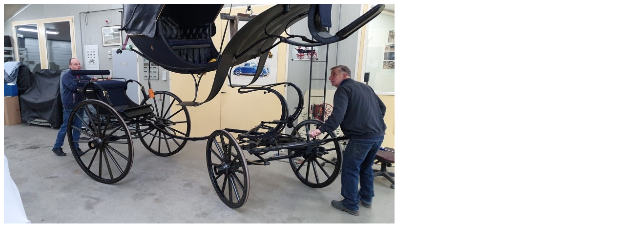

--- FILE ---
content_type: text/html; charset=UTF-8
request_url: https://stolkbalkbrug.nl/?attachment_id=9858
body_size: 61
content:
<img width="800" height="450" src="https://stolkbalkbrug.nl/wp-content/uploads/2018/10/178.jpg" class="attachment-full size-full" alt="" decoding="async" fetchpriority="high" srcset="https://stolkbalkbrug.nl/wp-content/uploads/2018/10/178.jpg 800w, https://stolkbalkbrug.nl/wp-content/uploads/2018/10/178-300x169.jpg 300w, https://stolkbalkbrug.nl/wp-content/uploads/2018/10/178-768x432.jpg 768w, https://stolkbalkbrug.nl/wp-content/uploads/2018/10/178-482x271.jpg 482w, https://stolkbalkbrug.nl/wp-content/uploads/2018/10/178-636x358.jpg 636w, https://stolkbalkbrug.nl/wp-content/uploads/2018/10/178-320x180.jpg 320w, https://stolkbalkbrug.nl/wp-content/uploads/2018/10/178-239x134.jpg 239w" sizes="(max-width: 800px) 100vw, 800px" />